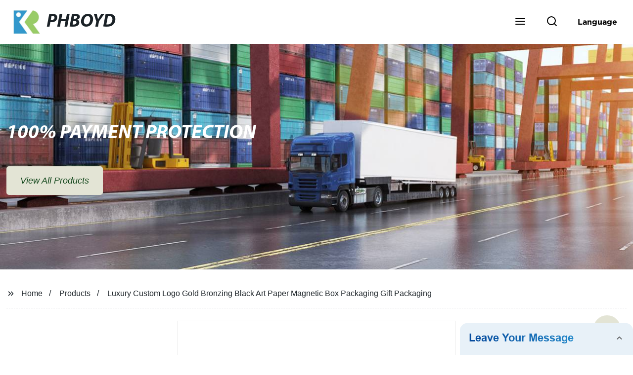

--- FILE ---
content_type: text/html
request_url: https://www.phboyd.com/products/luxury-custom-logo-gold-hot-foil-black-art-paper/
body_size: 17705
content:
<!doctype html> <html amp lang="en"> <head> <meta charset="utf-8"> <script async src="https://cdn.ampproject.org/v0.js"></script> <script async custom-element="amp-sidebar" src="https://cdn.ampproject.org/v0/amp-sidebar-0.1.js"></script> <script async custom-element="amp-form" src="https://cdn.ampproject.org/v0/amp-form-0.1.js"></script> <script async custom-element="amp-font" src="https://cdn.ampproject.org/v0/amp-font-0.1.js"></script> <script async custom-element="amp-bind" src="https://cdn.ampproject.org/v0/amp-bind-0.1.js"></script> <script async custom-element="amp-carousel" src="https://cdn.ampproject.org/v0/amp-carousel-0.1.js"></script> <script async custom-element="amp-selector" src="https://cdn.ampproject.org/v0/amp-selector-0.1.js"></script> <script custom-element="amp-fx-collection" src="https://cdn.ampproject.org/v0/amp-fx-collection-0.1.js" async=""></script> <script async custom-element="amp-video" src="https://cdn.ampproject.org/v0/amp-video-0.1.js"></script> <script async custom-element="amp-lightbox" src="https://cdn.ampproject.org/v0/amp-lightbox-0.1.js"></script> <script async custom-element="amp-base-carousel" src="https://cdn.ampproject.org/v0/amp-base-carousel-0.1.js"></script> <script async custom-template="amp-mustache" src="https://cdn.ampproject.org/v0/amp-mustache-0.2.js"></script>   <title>Luxury Custom Logo Gold Bronzing Black Art Paper Magnetic Box Packaging Gift Packaging</title> <meta name="viewport" content="width=device-width,minimum-scale=1,initial-scale=1"> <meta name="description" content="                                                  Luxury custom logo gold hot foil black art paper magnetic box package for gifts packagingProductCustom luxury paper wedding candy box with logo/name p"> <meta name="keywords" content="Gold Hot Foil, Paper Gift Box"> <script type="application/ld+json">
      {
    "@context": "http://schema.org",
    "@type": "Webpage",
    "url": "https://www.phboyd.com:443/",
    "name": "AMP Project",
    "headline":"",
    "mainEntityOfPage": {
      "@type": "WebPage",
      "@id": "https://www.phboyd.com:443/"
    },
    "publisher": {
      "@type": "Organization",
      "name": "AMP Project",
    },
    "image": {
      "@type": "ImageObject",
      "url": "https://img.grofrom.com/uploads/20211021031132103.jpg",
      "width": 150,
      "height": 51
    }
  }
</script>  <noscript> <style amp-boilerplate> body { -webkit-animation:-amp-start 8s steps(1, end) 0s 1 normal both; -moz-animation:-amp-start 8s steps(1, end) 0s 1 normal both; -ms-animation:-amp-start 8s steps(1, end) 0s 1 normal both; animation:-amp-start 8s steps(1, end) 0s 1 normal both } @-webkit-keyframes -amp-start { from { visibility:hidden } to { visibility:visible } } @-moz-keyframes -amp-start { from { visibility:hidden } to { visibility:visible } } @-ms-keyframes -amp-start { from { visibility:hidden } to { visibility:visible } } @-o-keyframes -amp-start { from { visibility:hidden } to { visibility:visible } } @keyframes  -amp-start { from { visibility:hidden } to { visibility:visible }  } </style> <style amp-boilerplate> body { -webkit-animation:none; -moz-animation:none; -ms-animation:none; animation:none } </style> </noscript>  <style amp-custom> body, html, h1, h2, h3, h4, h5, h6, p, ul, ol, li, dl, dt, dd, th, td, form, object, iframe, blockquote, pre, a, abbr, address, code, img, fieldset, form, label, figure { margin:0; padding:0;font-family:Arial, Helvetica, sans-serif;font-size:14px; line-height:1.5;color:#1b2227; } h1 { font-size:22px; } h2 { font-size:20px; } h3 { font-size:18px; } h4 { font-size:16px; } h5 { font-size:16px; font-weight:normal; } h6 { font-size:14px; font-weight:normal; } body { background-color: #fff;} li { list-style:none; } a { color:#1b2227; text-decoration:none; } a:focus { outline:none; } a:hover{ color: #143a5f;} * { outline: 0; } * { -moz-box-sizing:border-box; -webkit-box-sizing:border-box; -ms-box-sizing:border-box; -o-box-sizing:border-box; box-sizing:border-box; } .layout,.top_bar,.sm_layout{ position:relative; width:1350px; margin:0 auto;} .sm_layout{ width:1200px;} .amp-carousel-button{ cursor:pointer;} .entry{width:100%; padding:30px 0;} img{max-width:100%;}  @-webkit-keyframes shine {   100% {left: 125%;} } @keyframes    shine {   100% {left: 125%;} } button{ border:none; background:none;} button:focus{outline:none;} a{-moz-transition-duration:.3s;-webkit-transition-duration:.3s; -o-transition-duration:.3s; -ms-transition-duration:.3s;transition-duration:.3s;} /*------------------------------                              head 							 ----------------------------------------------------*/  							  .page_head{ position:relative; width:100%;background: #fff;} .top_bar{ position:relative;display:flex;justify-content:center;align-items:center; text-align:center;flex-wrap:wrap; padding:38px 0; z-index:2;} .logo {position:relative;animation:scale-up 1s .2s ease-out both; display:flex;align-items:center;} .logo .img{width:100px; } .logo strong{position:relative; text-transform:uppercase;font-size:53px; font-family:"MyriadProBoldIt" } .lightbox_close {background: rgba(0,0,0,0.8); width: 100%; height: 100%;position: absolute; left:0; top:0} .lightbox_close_btn{ position:absolute; right:15px; top:15px;color: #11461a;border-radius:100%; width:50px; height:50px;  text-align:center;background: #e3e4d5; border:none;fill: #11461a;box-shadow:0 0 20px rgba(0,0,0,.1); cursor:pointer;-moz-transition-duration:.3s;-webkit-transition-duration:.3s; -o-transition-duration:.3s; -ms-transition-duration:.3s;transition-duration:.3s;} .lightbox_close_btn:hover{background: #143a5f;-moz-transform:rotate(-60deg); -webkit-transform:rotate(-60deg); -ms-transform:rotate(-60deg); -o-transform:rotate(-60deg); transform:rotate(-60deg);}   .search_wrap{ position:relative; width:800px;max-width:100%; height:100vh; margin:0 auto;background: #fff;display:flex;justify-content:center;align-items:center;} .search_wrap form { position:relative; display:block; width:85%; height:80px; box-shadow:0 0 20px rgba(0,0,0,.1);border-radius:10px} .search_wrap form .search_ipt{ position:absolute; left:0; top:0; width:100%; height:100%;padding:0 4%; border:none; background:none; font-size:22px;} .search_wrap form .search_btn{ position:absolute; right:0; top:0; width:100px; height:100%; border:none; background: #e3e4d5;color: #11461a;border-radius:0 10px 10px 0; font-size:24px;cursor: pointer;-moz-transition-duration:.3s;-webkit-transition-duration:.3s; -o-transition-duration:.3s; -ms-transition-duration:.3s;transition-duration:.3s;} .search_wrap form .search_btn:hover{ background: #143a5f}  .search_ico{ position:absolute; left:0; top:50%;margin-top:-12px; border:none; background:none;cursor: pointer;} .search_ico svg{ -moz-transition-duration:.3s;-webkit-transition-duration:.3s; -o-transition-duration:.3s; -ms-transition-duration:.3s;transition-duration:.3s;} .search_ico:hover svg{color: #143a5f} .head_nav{ position:relative; display:flex;justify-content:center;align-items:center; flex-wrap:wrap; background: #e3e4d5;  z-index:1;} .head_nav li{ position:relative;} .head_nav li a{position:relative; display:block;color: #11461a; padding:7px 15px;font-family: 'GothamBold'; z-index:1;transition: all 0.3s ease;-webkit-transition: all 0.3s ease;-moz-transition: all 0.3s ease; } .head_nav li ul{ position:absolute; background: #e3e4d5; width:230px; padding:15px 0;box-shadow:0 0 2px  rgba(0,0,0,.2);opacity:0; visibility:hidden;transition: all 0.3s ease;-webkit-transition: all 0.3s ease;-moz-transition: all 0.3s ease;} .head_nav li:hover > ul{opacity:1; visibility:visible;} .head_nav li.child >a:after{ position:absolute; right:20px;font-family: 'micon';content: "\e006"; font-size:15px} .head_nav ul li.child >a:after{ right:10px;top:9px;content: "\e008"; font-size:12px;} .head_nav > li > a{font-size:17px;text-transform:uppercase; padding:0 43px;line-height:54px;} .head_nav  li:hover > a{color: #143a5f; -moz-transform:translateX(3px);  -webkit-transform:translateX(3px); -o-transform:translateX(3px); -ms-transform:translateX(3px); transform:translateX(3px);} .head_nav > li > ul{left:0; top:calc(100% + 1px);} .head_nav > li > ul ul{left:calc(100% + 1px); top:-15px;} .head_nav > li > ul li{margin:0} .head_nav > li:before,.head_nav > li:after {content:"";position:absolute;width:0;height:100%;left:50%;top:0;z-index:0} .head_nav > li:before {background: #fff;transition: all 0.3s ease;-webkit-transition: all 0.3s ease;-moz-transition: all 0.3s ease;} .head_nav > li:after {background: #fff;transition: all 0.4s ease;-webkit-transition: all 0.4s ease;-moz-transition: all 0.4s ease;}  .head_nav > li:hover:before,.head_nav > li:hover:after,.head_nav > li.nav-current:before,.head_nav > li.nav-current:after {width:100%;left:0;} .head_nav li.nav-current > a{color: #143a5f;} /*------------------------------                              footer 							 ----------------------------------------------------*/ /* web_footer */ .web_footer{ position:relative; background:#1b2127;} .web_footer,.web_footer a{ color:rgba(255,255,255,.8);} .web_footer a:hover{color: #143a5f;-moz-transform:translateX(2px);  -webkit-transform:translateX(2px); -o-transform:translateX(2px); -ms-transform:translateX(2px); transform:translateX(2px);} .foot_items{ } .foot_items:after{  } .foot_item{position:relative; text-align:center; margin:0 0 7px;} .index_title.sm{ padding:10px 0 } .index_title.sm .title{color: #fff; font-size:22px; width:280px} .index_title.sm .title:after {  background:rgba(255,255,255,.2); } .foot_item ul li{ position:relative; display:inline-block; padding:7px 0; } .foot_item.foot_item01 ul li{ margin:0 30px;} .foot_item.foot_item01 ul li a{ font-size:15px; color: #fff;padding:10px 20px; } .foot_item.foot_item01 ul li a:hover{color: #fff;} .foot_item ul li a{position:relative; display:block; padding:10px 15px 0 18px; } .foot_item ul li a:before{ content:""; position:absolute; left:0; top:14px;width: 0;height: 0;border-top:6px solid transparent;border-bottom:6px solid transparent; border-left:9px solid  #fff;opacity:.4;-moz-transition-duration:.3s;-webkit-transition-duration:.3s; -o-transition-duration:.3s; -ms-transition-duration:.3s;transition-duration:.3s;} .foot_item ul li a:hover:before{border-left-color: #fff;opacity:1;} .web_bottom{ position:relative; border-top:2px solid rgba(255,255,255,.2); text-align:center; color: rgba(255,255,255,.5) ; padding:20px 0  ;margin-top :45px;} .scrollToTop{ position:fixed; right:25px; bottom:25px; width:55px; height:55px; border-radius:100%; background: #e3e4d5;color: #11461a; cursor:pointer;    font-family: 'GothamBold'; font-size:16px; animation:btnUpDown 2.0s infinite ease-in-out;-moz-transition-duration:.3s;-webkit-transition-duration:.3s; -o-transition-duration:.3s; -ms-transition-duration:.3s;transition-duration:.3s;}  .scrollToTop:hover{ background: #143a5f;} @-webkit-keyframes btnUpDown { 	0%{-webkit-transform: none;-ms-transform: none;-o-transform: none;transform: none;} 	50%{-webkit-transform: translateY(-8px);-ms-transform: translateY(-8px);-o-transform: translateY(-8px);transform: translateY(-8px);} 	100%{-webkit-transform: translateY(0);-ms-transform: translateY(0);-o-transform: translateY(0);transform: translateY(0);}  } @keyframes    btnUpDown { 	0%{-webkit-transform: none;-ms-transform: none;-o-transform: none;transform: none;} 	50%{-webkit-transform: translateY(-8px);-ms-transform: translateY(-8px);-o-transform: translateY(-8px);transform: translateY(-8px);} 	100%{-webkit-transform: translateY(0);-ms-transform: translateY(0);-o-transform: translateY(0);transform: translateY(0);} }   /*------------------------------                              public 							 ----------------------------------------------------*/ /*font*/ @font-face {font-family: 'micon';font-style: normal;font-weight: 400;src: url(/webview/font/micon/micon.ttf) format('truetype');} @font-face {font-family: 'RobotoRegular';font-style: normal;font-weight: 400;src: url(/webview/font/Roboto/Roboto-Regular.ttf) format('truetype');} @font-face {font-family: 'MyriadProBoldIt';font-style: normal;font-weight: 400;src: url(/webview/font/MyriadPro/MyriadPro-BoldIt.ttf) format('truetype');} @font-face {font-family: 'GothamBold';font-style: normal;font-weight: 400;src: url(/webview/font/Gotham/Gotham-Bold.otf) format('OpenType');} amp-img img { object-fit: contain; } @keyframes    scale-up{0%{opacity:0;transform:scale(.9)}50%{opacity:1}to{transform:none}} .lune-anim-scale-up{animation:scale-up 1s .2s ease-out both} @keyframes    levitate{0%{transform:translate3d(0,-2px,0);}50%{transform:translate3d(0,2px,0);}100%{transform:translate3d(0,-2px,0);}} @-webkit-keyframes tm-bounce { 0%, 100% {-webkit-transform:scale(.9);transform:scale(.9);} 50% {-webkit-transform:scale(1);transform:scale(1);} } @keyframes    tm-bounce { 0%, 100% {-webkit-transform:scale(.9);transform:scale(.9);} 50% {-webkit-transform:scale(1);transform:scale(1);} } @keyframes    a {0% {transform: translateY(-1vh) rotate(1turn);}50% {transform: translateY(1vh) rotate(1turn);}to {transform: translateY(-1vh) rotate(1turn);}} @keyframes    b {0% { transform: translateY(1vh) rotate(1turn);}50% {transform: translateY(-1vh) rotate(1turn);} to {transform: translateY(1vh) rotate(1turn);}} 	   .page_main { position:relative; width:100%; margin:0 auto; min-height:550px;background: #fff; overflow:hidden; padding:0 0 50px;}     .ampTabContainer {position:relative; display: flex; flex-wrap: wrap; margin-top:80px;} .tabButton[selected] { outline: none; background:  #fff;z-index:1;  } .tabButton[selected]:first-child{ border-left:none;} .tabButton:before{ content:""; width:0; height:3px; background: #fff; position:absolute; right:0; bottom:-1px;-moz-transition-duration:.5s;-webkit-transition-duration:.5s; -o-transition-duration:.5s; -ms-transition-duration:.5s;transition-duration:.5s; } .tabButton[selected]:before{ width:100%; left:0; right:auto;} amp-selector [option][selected] { outline:none; } .tabButton { position:relative;display:flex;align-items:center;  padding:13px  35px; text-align: center; cursor: pointer; font-size:18px; font-weight:bold; } .tabButton svg{ margin-right:8px;} .tabContent { display: none; width: 100%; order: 1; border-top:2px solid #E0E1E5; padding:20px 0; background: #fff;} .tabButton[selected]+.tabContent { position:relative;display:flex;flex-wrap: wrap;justify-content:space-between;} .tabContent{}  .tabContent li{ position:relative; width:49%; border:1px solid #E0E1E5;border-radius:10px; padding:18px; margin:0 0 20px;-moz-transition-duration:.5s;-webkit-transition-duration:.5s; -o-transition-duration:.5s; -ms-transition-duration:.5s;transition-duration:.5s;}  .tabContent li:hover{ background:#f8f8f8;} .tabContent li .item_title{ font-size:16px; margin-bottom:8px;}  .tabContent li .item_text{color:#666;}  /*------------------------------------------------------index------------------------------------------------------------------*/  /*banner*/ .main-banner{ overflow:hidden;}  .amp-carousel-button{ width:35px; height:60px; text-align:center; line-height:60px;color: #11461a; font-size:30px; background: #e3e4d5;cursor:pointer; border:none;opacity:0; visibility:hidden;-moz-transition-duration:.3s;-webkit-transition-duration:.3s; -o-transition-duration:.3s; -ms-transition-duration:.3s;transition-duration:.3s;} .amp-carousel-button:focus {outline:none;}  .amp-carousel-button:hover{ background: #143a5f;} .amp-carousel-button-prev{ left:-35px; background-image:none;} .amp-carousel-button-next{ right:-35px; background-image:none;} .main-banner:hover .amp-carousel-button-prev,.about_us:hover .amp-carousel-button-prev{ left:0;opacity:1; visibility:visible;} .main-banner:hover .amp-carousel-button-next,.about_us:hover .amp-carousel-button-next{ right:0;opacity:1; visibility:visible;} .amp-carousel-button-prev:after{font-family: 'micon'; content:"\e009";} .amp-carousel-button-next:after{font-family: 'micon'; content:"\e008";} .main-banner .wrap{  } .main-banner .wrap .layout{ position:relative; display:flex;justify-content:space-between;align-items:center; flex-direction:row-reverse; height:100%;} /*.main-banner .wrap.con_style01 .layout{flex-direction:row;}*/ .main-banner .image_album{position:relative;width:42%;left:80px;} .main-banner .image_album li{ position:absolute; animation:a 20s ease-out infinite;} .main-banner .image_album li:nth-child(2n){animation:b 20s ease-out infinite;} .main-banner .image_album li:nth-child(1){ top:-30px; left:0;} .main-banner .image_album li:nth-child(2){top:-70px;left:200px;} .main-banner .image_album li:nth-child(3){top:-110px;left:400px;} .main-banner .image_album li:nth-child(4){top:30px;left:300px;} .main-banner .image_album li .img_wrap { position:relative; display:flex;justify-content:center;align-items:center; width:170px; height:170px;background: #fff;opacity:.9; overflow:hidden; -moz-transform:rotate(45deg); -webkit-transform:rotate(45deg); -ms-transform:rotate(45deg); -o-transform:rotate(45deg); transform:rotate(45deg);-moz-transition-duration:.3s;-webkit-transition-duration:.3s; -o-transition-duration:.3s; -ms-transition-duration:.3s;transition-duration:.3s;} .main-banner .image_album li .img_wrap:hover{opacity:1;} .main-banner .image_album li:nth-child(2n) .img_wrap{ width:120px; height:120px; } .main-banner .wrap.con_style01 .image_album li .img_wrap{border-radius:100%;} .main-banner .image_album li .img_wrap amp-img{-moz-transform:rotate(-45deg); -webkit-transform:rotate(-45deg); -ms-transform:rotate(-45deg); -o-transform:rotate(-45deg); transform:rotate(-45deg); width:136px;} .main-banner .image_album li:nth-child(2n) .img_wrap amp-img{width:100px;  } .main-banner .image_album li .img_wrap img{ } .main-banner .info{position:relative;width:52%;color: #11461a;font-size:18px;left:-80px;} .main-banner .info .title{position:relative;text-transform: uppercase;font-size:40px;font-family: "MyriadProBoldIt";color: #fff;} .main-banner .info .text{position:relative; font-style:italic;margin:8px 0 37px;} .main-banner .info .link{position:relative; font-style:italic; display:inline-block; padding:0 28px; line-height:58px; border-radius:5px; background: #e3e4d5;-moz-transition-duration:.3s;-webkit-transition-duration:.3s; -o-transition-duration:.3s; -ms-transition-duration:.3s;transition-duration:.3s;} .main-banner .info .link:hover{ background: #143a5f;} .main-banner .wrap .image_album,.main-banner .wrap .info{opacity:0; visibility:hidden;-moz-transition-duration:.8s;-webkit-transition-duration:.8s; -o-transition-duration:.8s; -ms-transition-duration:.8s;transition-duration:.8s;} .main-banner .wrap[aria-hidden="false"] .image_album,.main-banner .wrap[aria-hidden="false"] .info{left:0;opacity:1; visibility:visible} /*index_title*/ .index_title{ position:relative; text-align:center;} .index_title .title{position:relative; display:inline-block;width:775px;max-width:100%;font-size:29px;font-family: "MyriadProBoldIt"; text-transform:uppercase; padding:13px 0;} .index_title .title.lg{ font-size:35px;padding:10px 0;} .index_title .title:after{ content:"";position:absolute; left:0; bottom:0; width:100%; height:2px; background: #e3e4d5;-moz-transition-duration:.8s;-webkit-transition-duration:.8s; -o-transition-duration:.8s; -ms-transition-duration:.8s;transition-duration:.8s;} div:hover > .index_title .title:after{left:40%; width:20%;} .index_title .title:before{content:"";position:absolute; left:50%; bottom:0; width:0; height:2px; background: #143a5f;-moz-transition-duration:.8s;-webkit-transition-duration:.8s; -o-transition-duration:.8s; -ms-transition-duration:.8s;transition-duration:.8s;} div:hover > .index_title .title:before{ left:0;width:100%;} .index_title .more{ position:absolute; right:0; top:50%; margin-top:-15px; font-size:18px;}   .slide_btn_wrap{ position:absolute; right:0; bottom:12px;} .slide_btn_wrap .amp-slide-button{ position:relative; display:inline-block; vertical-align:middle; cursor:pointer;width: 0;height: 0;border-top: 7px solid transparent;border-bottom: 7px solid transparent; margin:0 11px;-moz-transition-duration:.3s;-webkit-transition-duration:.3s; -o-transition-duration:.3s; -ms-transition-duration:.3s;transition-duration:.3s;} .slide_btn_wrap .amp-slide-button-prev {border-right: 12px solid  #e3e4d5;} .slide_btn_wrap .amp-slide-button-prev:hover{ border-right-color: #143a5f;} .slide_btn_wrap .amp-slide-button-next{border-left: 12px solid  #e3e4d5;} .slide_btn_wrap .amp-slide-button-next:hover{ border-left-color: #143a5f;} /*index_choose_wrap*/ .index_choose_wrap{ position:relative; width:102%; margin:30px 0 30px -1%;} .index_choose_items{position:relative;display:flex;flex-wrap:wrap; margin:55px 0 0;} .index_choose_item{position:relative; width:21%; text-align:center; margin:20px 2%;-moz-transition-duration:.8s;-webkit-transition-duration:.8s; -o-transition-duration:.8s; -ms-transition-duration:.8s;transition-duration:.8s; } .index_choose_item:hover{-moz-transform:translateY(0);  -webkit-transform:translateY(0); -o-transform:translateY(0); -ms-transform:translateY(0); transform:translateY(-8px);} .index_choose_item .item_img{position:relative; display:inline-block;width:73px;-moz-transition-duration:.8s;-webkit-transition-duration:.8s; -o-transition-duration:.8s; -ms-transition-duration:.8s;transition-duration:.8s;}  .index_choose_item:hover .item_img{-moz-transform:rotate3d(0,1,0,-180deg);-webkit-transform:rotate3d(0,1,0,-180deg); -o-transform:rotate3d(0,1,0,-180deg); -ms-transform:rotate3d(0,1,0,-180deg);transform:rotate3d(0,1,0,-180deg);} .index_choose_item .item_text{ margin-top:15px;} .index_choose_item .item_text,.index_choose_item .item_text a{position:relative;display:block; font-size:18px; text-transform:uppercase;} /*carousel-parent product-cate*/  .carousel-parent.product-cate{padding-top:50px} .product_items{ margin:38px 0 0;} .product_item{position:relative;width:25%;  display:block; text-align:center;} .product_items .product_item a{ padding:20px;} .product_item a{position:relative; display:block; padding:10px 15px;} .product_item .item_title{position:relative;color: #11461a; font-size:18px; background: #e3e4d5; height:56px; line-height:56px; overflow:hidden; padding:0 10px;-moz-transition-duration:.3s;-webkit-transition-duration:.3s; -o-transition-duration:.3s; -ms-transition-duration:.3s;transition-duration:.3s;} .product_item:hover .item_title{color: #143a5f;} .product_item .item_img{ position:relative; display:block; overflow:hidden;border:2px solid #afb2b3;} .product_item amp-img{-moz-transition-duration:.8s;-webkit-transition-duration:.8s; -o-transition-duration:.8s; -ms-transition-duration:.8s;transition-duration:.8s;} .product_item:hover .item_img amp-img{-moz-transform:scale(1.1);-webkit-transform:scale(1.1);-ms-transform:scale(1.1);-o-transform:scale(1.1);transform:scale(1.1)} .product_item .item_img:before{ width:0; height:0; background:#000; content:""; position:absolute; left:0; top:0; z-index:1;opacity:.15;-moz-transition-duration:.8s;-webkit-transition-duration:.8s; -o-transition-duration:.8s; -ms-transition-duration:.8s;transition-duration:.8s;} .product_item .item_img:after{width:0; height:0; background:#000; content:""; position:absolute; right:0; bottom:0; z-index:1;opacity:.15;-moz-transition-duration:.8s;-webkit-transition-duration:.8s; -o-transition-duration:.8s; -ms-transition-duration:.8s;transition-duration:.8s;} .product_item:hover .item_img:before{ width:100%; height:100%; } .product_item:hover .item_img:after{width:100%; height:100%; }  .product_item .item_more{ position:absolute; display:flex;align-items:center;justify-content:center; z-index:3;left:50%; top:60%; margin:-23px 0 0 -23px;width:46px; height:46px; background: #e3e4d5;color: #11461a;border-radius:100%;opacity:0; visibility:0;-moz-transition-delay:.5s;-webkit-transition-delay:.5s;-o-transition-delay:.5s;transition-delay: .3s;-moz-transition-duration:.5s;-webkit-transition-duration:.5s; -o-transition-duration:.5s; -ms-transition-duration:.5s;transition-duration:.5s;-moz-transform:rotate(-45deg); -webkit-transform:rotate(-45deg); -ms-transform:rotate(-45deg); -o-transform:rotate(-45deg); transform:rotate(-45deg);} .product_item:hover .item_more{opacity:1; visibility:visible; top:50%;} .product_item .item_more svg{color: #11461a;} .product_item .item_more:hover{ background: #143a5f;} .product_item .item_text{position:relative;display:flex;width:100%;align-items:center;color: #11461a;background: #e3e4d5; height:65px; padding:0 13px; text-align:left;overflow:hidden;-moz-transition-duration:.3s;-webkit-transition-duration:.3s; -o-transition-duration:.3s; -ms-transition-duration:.3s;transition-duration:.3s;} .product_item:hover .item_text{color: #143a5f;} .product_items .product_item .item_text{ height:65px;} /*about_us*/ .about_us_margin{ padding:40px 0 20px;} .about_us{position: relative;  overflow:hidden} .about_us .about_wrap{position: relative;display: flex;justify-content: space-between;flex-wrap:wrap;align-items:flex-start;flex-direction: row-reverse; margin:62px 0 0;} .about_us .about_wrap .about_img{position: relative;width:50%; overflow:hidden;} .about_us .about_wrap .about_img li{position: relative; } .about_us .about_wrap .about_img li amp-img{} .about_us .about_wrap .about_info{position: relative;width:45%;font-size:18px;} .about_us .about_wrap .about_info .text{  line-height:2;margin:0 0 45px;} .about_us .about_wrap .about_info .location{ position:relative;padding:0 0 0 40px;} .about_us .about_wrap .about_info .location svg{ position:absolute; left:0; top:0;} .web_more{position:relative;display:inline-block;font-family: 'GothamBold';font-size:18px;line-height:28px;padding:0 20px;border:2px solid #afb2b3;border-radius:10px;} .carousel-parent.product-featured{ padding:80px 0 0;} .web_more:hover{ background:#1b2227;   border-color:#1b2227;} /*index_news*/ .index_news{} .news_items{ margin:30px 0 0;} .news_item{ position:relative; padding: 30px;} .news_item .item_wrap{} .news_item .item_wrap .item_title{} .news_item .item_wrap .item_title,.news_item .item_wrap .item_title a{font-size: 24px;font-family: "MyriadProBoldIt"; text-overflow: ellipsis; white-space: nowrap;overflow: hidden;} .news_item .item_wrap .item_text{ font-size:16px; line-height:2; margin:10px 0 30px;overflow: hidden;text-overflow: ellipsis;height: 100px;} /*contact_us*/ .contact_us{position:relative; padding:45px 0 0;} .contact_us_style{ padding-top:0;} .contact_wrap{ position:relative;} .contact_wrap .tip{ font-size:18px;color:#000; margin:40px 0 20px;} .contact_wrap .tip label{ position:relative; display:inline-block;color: #143a5f;font-size:18px;padding-right:10px;} .contact_wrap .tip label svg{ margin-right:10px;-moz-transform:translateY(5px);  -webkit-transform:translateY(5px); -o-transform:translateY(5px); -ms-transform:translateY(5px); transform:translateY(5px);} .contact_wrap .form_wrap{ min-height:450px;}  .contact_wrap .form_wrap fieldset {border: none;} .contact_wrap .form_wrap fieldset label{display:block;margin:0 0 18px;} .contact_wrap .form_wrap label span{ margin-bottom:14px;} .contact_wrap .form_wrap input,.contact_wrap .form_wrap textarea{ position:relative;font-family: 'RobotoRegular';width:100%;height:42px; line-height:39px;font-size:14px;border: 1px solid #eee;background:  #11461a; padding:0 10px;   border-left:3px solid #013e5a;} .contact_wrap .form_wrap textarea{height:95px;} .contact_wrap .form_wrap input[type=submit]{ color:  #11461a; cursor: pointer;background:  #143a5f;border:1px solid  #143a5f; -moz-transition-duration:.3s;-webkit-transition-duration:.3s; -o-transition-duration:.3s; -ms-transition-duration:.3s;transition-duration:.3s; } .contact_wrap .form_wrap input[type=submit]:hover{color: #143a5f; background:none;} /*------------------------------------------------------product_list------------------------------------------------------------------*/ /*path_nav*/ .path_bar {position:relative; width:100%; margin:0 0 25px; padding:17px 0; border-bottom:1px dashed #E0E1E5;}  .path_bar .path_nav{position:relative; } .path_bar .path_nav svg{ position:relative; display:inline-block; vertical-align:middle;margin-right:8px;} .path_bar li{display:inline-block; vertical-align:middle; position:relative; } .path_bar li,.path_bar li a{ font-size:16px;} .path_bar li:after { content:"/"; margin:0  13px;} .path_bar li:last-child:after { display:none;} /*aside*/ .page_content{ position:relative; overflow:hidden;} .page_left,.page_right,.page_middle{ position:relative; width:190px; float:left;} .page_middle{position:relative; width:calc(100% - 414px);min-height:500px; margin:0 17px;} .aside_bar{ position:relative; margin:0 0 15px;} .aside_bar .title{ font-size:16px; margin:0 0 7px;}    .aside_bar .content{ border:1px solid #E0E1E5; padding:12px 10px 8px;} .aside_bar .content li{ margin:0 0 6px; line-height:1.3; position:relative;} .aside_bar .content li a{ font-size:12px;} .aside_bar .content ul{ position:absolute; left:108%; top:-12px; width:270px;background: #fff; z-index:999; border:1px solid #E0E1E5; padding:12px 10px 8px;opacity:0; visibility:hidden;-moz-transition-duration:.5s;-webkit-transition-duration:.5s; -o-transition-duration:.5s; -ms-transition-duration:.5s;transition-duration:.5s;} .aside_bar .content li:hover >ul{opacity:1; visibility:visible;left:calc(100% + 10px);} /*product_list*/ .product_list { position:relative;} .product_list_items{position:relative;}  .product_list_item{position:relative;display:flex;flex-wrap:wrap;align-items:flex-start;justify-content:space-between;padding:40px 22px; border-bottom:1px solid #E0E1E5; background:#f9f9f9;} .product_list_item:nth-child(2n){ background: #fff;}  .product_list_item  .item_img{ position:relative; display:block;width:220px; overflow:hidden; padding:6px; border:1px solid #E0E1E5;border-radius:5px; overflow:hidden; background: #fff;} .product_list_item  .item_img amp-img{border-radius:5px;-moz-transition-duration:.8s;-webkit-transition-duration:.8s; -o-transition-duration:.8s; -ms-transition-duration:.8s;transition-duration:.8s;} .product_list_item:hover .item_img amp-img{-moz-transform:scale(1.1);-webkit-transform:scale(1.1);-ms-transform:scale(1.1);-o-transform:scale(1.1);transform:scale(1.1)} .product_list_item .item_info{position:relative; display:block;width:calc(100% - 245px); font-size:16px;} .product_list_item .item_info .item_title{ position:relative; font-weight:normal;}  .product_list_item .item_info .item_title,.product_list_item .item_info .item_title a{  font-size:28px;} .product_list_item .item_info .item_time{ position:relative; display:block; padding:5px 0 10px;} .product_list_item .item_info .item_text{}  .product_list_item .item_info .item_more{ text-align:right; margin-top:20px;} .product_list_item .item_info .item_more a{position:relative; display:inline-block;font-size:16px; text-transform:uppercase;color: #143a5f; padding:3px 13px;} .product_list_item .item_info .item_more a:after{ content:""; position:absolute; left:0; bottom:0; width:100%; height:2px; background: #143a5f;-moz-transition-duration:.3s;-webkit-transition-duration:.3s; -o-transition-duration:.3s; -ms-transition-duration:.3s;transition-duration:.3s;} .product_list_item .item_info .item_more a:before{content:""; position:absolute; left:50%; bottom:0; width:0; height:2px; background:#1b2227;-moz-transition-duration:.3s;-webkit-transition-duration:.3s; -o-transition-duration:.3s; -ms-transition-duration:.3s;transition-duration:.3s;} .product_list_item .item_info .item_more a:hover{color:#1b2227;} .product_list_item .item_info .item_more a:hover:after{left:30%; width:40%;} .product_list_item .item_info .item_more a:hover:before{left:0; width:100%;} .page_bar{ position:relative; margin:45px 0 0;} .pages { position:relative; text-align:center; } .pages a, .pages span { position:relative; display:inline-block; vertical-align:top; border:1px solid #cfcfcf; line-height:32px; min-width:26px; padding:0 12px; margin:0 0 0 5px; border-radius:3px; font-size:16px;  filter: progid:DXImageTransform.Microsoft.Gradient(startColorStr='#fefefe', endColorStr='#ececec', gradientType='0'); background: -moz-linear-gradient(top, #fefefe, #ececec); background: -o-linear-gradient(top, #fefefe, #ececec); background: -webkit-gradient(linear, 0% 0%, 0% 100%, from(#fefefe), to(#ececec)); } .pages a.current, .pages a:hover { background: #e3e4d5; color: #11461a; border-color: #e3e4d5; }  .pagination .active span{ background: #e3e4d5; color: #11461a; border-color: #e3e4d5; } .pages span{ 	} /*pd_items_wrap*/ .product_cate_list{position:relative;padding:10px 20px;} .pd_items_wrap{ display:flex;flex-wrap:wrap; padding:30px 0; width:102%; margin-left:-1%;} .pd_items_wrap .pd_left{ position:relative; width:42%;} .pd_items_wrap .pd_left .product_item{width:100%;} .pd_items_wrap .pd_right{position:relative;display:flex;flex-wrap:wrap; width:58%;} .pd_items_wrap .pd_right .product_item{width:33.3333%} .pd_items_wrap .pd_left .product_item .item_title{ height:60px; line-height:60px; text-transform:uppercase; font-size:20px; font-style:italic;} .pd_items{ position:relative;display:flex;flex-wrap:wrap; } .page_info{ position:relative; line-height:1.8; padding:10px 0 30px;} .page_info .title{ font-size:22px; padding:0 0 10px;} .page_info .text{ font-size:15px;}  .page_info.lg .title{ font-size:32px; font-weight:normal;} .page_info.lg .time{ font-size:16px;} .page_info.lg .time em{ font-style:normal;color: #143a5f;} .page_info.lg .text{ padding:20px 0;}    article a{color: #143a5f;} article p{margin:0;padding:8px 0;line-height:1.8;} article table{position:relative;border-collapse:collapse;border-spacing:0;width:100%;border-collapse:collapse;border-spacing:0;width:100%;margin-bottom:20px;} article th, article td{height:30px;border:1px solid #ccc;text-align:left;line-height:1.5;color:#666;background:#fbfbfb;padding:0 15px;} article th{background:#eee;} article td p, article th p, .pd-panel article td p, .pd-panel article th p{margin:0;padding:5px;color:#666;line-height:1.3;} article .button{margin:15px 10px 0 0;background:#dfdfdf;padding:8px 15px;border:0;cursor:pointer;line-height:1.2;color:#777;font-weight:bold;text-transform:Capitalize;} article .button:hover{background: #143a5f;color: #11461a;} article img.alignleft{float:left;margin:20px 15px 0 0;} article img.alignright{float:right;margin:20px 0 0 15px;} article img.alignleftnopad{float:left;margin-left:0;} article img.alignrightnopad{float:right;margin-right:0;} article img.aligncenter{text-align:center;display:block;margin:20px auto 0 auto;} article img{max-width:100%;}     /*------------------------------------------------------product------------------------------------------------------------------*/ .product_detail{ position:relative; line-height:1.8;} .product_detail article{ padding-top:60px;} .product_detail .article_footer{ position:relative; padding:15px 0; margin-top:50px; border-top:1px solid #eee;border-bottom:1px solid #eee;} .product_detail .article_footer p a{color: #143a5f;}  .product_head {border-bottom:40px solid #bf4c13; padding:0;} .product_head .top_bar{ overflow:visible;} .product_head .top_bar:before{ content:""; display:block; clear:both; height:1px; width:calc(100% + 110px); position:absolute; left:-55px; bottom:0; background:#E0E1E5;} .product_head .top_bar:after{ content:""; display:block; clear:both; height:0; visibility:hidden;}    .product_main{ background:#f6f7fb; padding:20px 0 60px;} .product_intro{ position:relative;display:flex;flex-wrap:wrap;justify-content:space-between;align-items:flex-start;background: #fff; padding:0 0 20px; } .product_view{ position:relative;width:38%;}   .product_intro amp-img{ border:1px solid #eee;}  .product_intro [option][selected] amp-img{border-color: #143a5f}  .product_image_sm{ padding:15px 30px 15px 0;} .product_image_wrap_sm{ position:relative;} .product_intro .amp-slide-button { position:absolute; top:50%; margin-top:-20px;cursor:pointer;-moz-transition-duration:.3s;-webkit-transition-duration:.3s; -o-transition-duration:.3s; -ms-transition-duration:.3s;transition-duration:.3s;} .product_intro .amp-slide-button:hover svg{color: #143a5f;} .product_intro .amp-slide-button.amp-slide-button-prev{ left:-50px;} .product_intro .amp-slide-button.amp-slide-button-next{ right:-20px;} .product_view .amp-slide-button.amp-slide-button-prev{ left:-50px;} .product_view .amp-slide-button.amp-slide-button-next{ right:-50px;} .product_intro .amp-slide-button svg{color:#999;} .product_view .amp-slide-button{ display:none;}   .product_summary{width:58%; padding-right:10%} .product_summary .product_meta_title{ font-size:26px; font-weight:normal; text-decoration:underline;} .product_summary  .text{ color:#555; padding:25px 0; font-size:16px; line-height:1.8; } .contact_us_btn{ position:relative;text-align:center;display:flex;align-items:center;justify-content:center; margin:10px 0 35px;} .contact_us_btn a{ position:relative; display:flex;width:198px; height:33px; border:1px solid  #143a5f;align-items:center;justify-content:center; background: #143a5f;border-radius:9px; color: #11461a; text-transform:uppercase; font-size:15px;-moz-transition-duration:.3s;-webkit-transition-duration:.3s; -o-transition-duration:.3s; -ms-transition-duration:.3s;transition-duration:.3s;} .contact_us_btn a:hover{ color: #143a5f; background:none;} .contact_us_btn a svg{ margin-right:8px;}  .single_content{ position:relative; overflow:hidden; margin:20px 0;} .single_left{ position:relative; width:calc(100% - 317px); float:left; } .single_right{ position:relative; width:300px; float:right;} .aside_product{position:relative;background: #fff; border:1px solid #eee; padding:30px ;} .aside_product .title{ } .aside_product .title,.aside_product .title a{font-size:18px;} .aside_product ul{} .aside_product_item{display:flex;flex-wrap:wrap;justify-content:space-between; margin:20px 0 0;} .aside_product_item .item_img{ width:100px; border:1px solid #eee; display:block; overflow:hidden;} .aside_product_item .item_img amp-img{-moz-transition-duration:.8s;-webkit-transition-duration:.8s; -o-transition-duration:.8s; -ms-transition-duration:.8s;transition-duration:.8s;} .aside_product_item:hover .item_img amp-img{-moz-transform:scale(1.1);-webkit-transform:scale(1.1);-ms-transform:scale(1.1);-o-transform:scale(1.1);transform:scale(1.1)} .aside_product_item .item_title{ width:calc(100% - 110px);} .aside_product_item .item_title,.aside_product_item .item_title a{ font-weight:normal; font-size:14px;}  .single_product{position:relative;background: #fff; border:1px solid #eee; margin-top:20px; padding:25px 28px;} .single_product h1.title,.single_product h1.title a{ font-size:18px;} .single_product ul{display:flex;flex-wrap:wrap;} .single_product .product_item{width:20%; padding:10px;} .single_product .product_item .item_img{padding:18px;} .single_product .product_item .item_title,.single_product .product_item .item_title a{ font-weight:normal; font-size:14px; text-align:left;}  .hot_search{position:relative;background: #fff; border:1px solid #eee; margin-top:20px; padding:28px;} .hot_search .h1.title{} .hot_search h1.title,.hot_search h1.title a{ font-size:18px;} .hot_search ul{ position:relative; font-size:0; margin:10px 0 0;} .hot_search ul li{ position:relative; display:inline-block; vertical-align:top; width:33.33333%; font-size:14px; padding:3px 20px 3px 0;} .hot_search ul li,.hot_search ul li a{ color:#888;} .hot_search ul li:hover, .hot_search ul li:hover a{ color: #143a5f} .news_article{position: relative; background:  #fff; border: 1px solid #eee; margin-top: 20px;padding: 25px 28px;} .news_article h1.title{font-size: 18px;border-bottom: 1px dashed #ddd;padding: 0 0 18px;}  /*mobile*/ .mob_btn_wrap{ display:none;} .mob_btn { position:relative; display:inline-block; vertical-align:middle; font-size:16px; padding:0 18px;font-family: 'GothamBold';} .mob_btn svg{width:24px; height:24px;} .mob_side_content {width:50%; background: #fff; padding:30px 2%; } .mob_nav {font-family: 'GothamBold'; } .mob_nav ul li {  padding:10px 0}  .mob_nav ul li a{ position:relative;font-size:18px;} .mob_nav ul li a:before{font-family: 'micon';content: "\e008"; padding:0 6px 0 0;} .mob_nav ul ul li { font-weight:normal; padding:5px 10px;}   .mob_language .language-flag{padding:7px 0; } .mob_language .language-flag span{font-size:16px;} /*language*/ .change-language{ position:absolute; right:0; top:50%; margin-top:-10px; text-align:left } .change-language .change-language-title{ position:relative;    } .change-language .change-language-title .language-flag span{ font-size:16px;font-family: 'GothamBold';} .change-language .change-language-title:after{ content:""; position:absolute; right:-15px; top:9px;width: 0;height: 0;border-left:5px solid transparent;border-right:5px solid transparent; border-top:6px solid #1b2227} .change-language .change-language-cont{position:absolute;top:100%;right:0;width:360px;background: #fff;padding:20px 10px 20px 20px;opacity:0;visibility:hidden;-moz-transition:all 0.3s ease-in-out;-webkit-transition:all 0.3s ease-in-out;-ms-transition:all 0.3s ease-in-out;-o-transition:all 0.3s ease-in-out;transition:all 0.3s ease-in-out;border:1px solid #ccc;border-radius:5px;overflow-y:scroll;max-height:80vh;} .change-language:hover .change-language-cont{opacity:1;visibility:visible;} .change-language .change-language-cont li{display:inline-block;vertical-align:top;width:30%;margin:0 0 10px;font-size:10pt;overflow:hidden;padding:0 10px 0 0;} .language-flag span{position:relative;display:inline-block;vertical-align:top;white-space:nowrap;padding:0 0 0 33px;overflow:hidden;} .change-language ::-webkit-scrollbar{width:5px;} .change-language ::-webkit-scrollbar-track{background-color: #11461a;} .change-language ::-webkit-scrollbar-thumb{background-color:rgba(0,0,0,.3);border-radius:3px;} .change-language .language-cont:hover::-webkit-scrollbar-thumb{display:block} .language-flag .country-flag{ 	position:absolute;left:0;top:50%;display:inline-block;vertical-align:top; background-repeat:no-repeat;background-image:url(http://demosite.globalso.com/webview/image/all-m.gif);width:22px;height:16px;margin:-8px 5px 0;} li.language-flag a{position:relative;} .language-flag-af .country-flag{background-position:0 0 ;} .language-flag-sq .country-flag{background-position:0 -16px ;} .language-flag-ar .country-flag{background-position:0 -32px ;} .language-flag-hy .country-flag{background-position:0 -48px ;} .language-flag-az .country-flag{background-position:0 -64px ;} .language-flag-eu .country-flag{background-position:0 -80px ;} .language-flag-be .country-flag{background-position:0 -96px ;} .language-flag-bg .country-flag{background-position:0 -112px ;} .language-flag-ca .country-flag{background-position:0 -128px ;} .language-flag-zh .country-flag{background-position:0 -144px ;} .language-flag-zh-TW .country-flag{background-position:0 -160px ;} .language-flag-hr .country-flag{background-position:0 -176px ;} .language-flag-cs .country-flag{background-position:0 -192px ;} .language-flag-da .country-flag{background-position:0 -208px ;} .language-flag-nl .country-flag{background-position:0 -240px ;} .language-flag-en .country-flag{background-position:0 -256px ;} .language-flag-et .country-flag{background-position:0 -272px ;} .language-flag-tl .country-flag{background-position:0 -288px ;} .language-flag-fi .country-flag{background-position:0 -304px ;} .language-flag-fr .country-flag{background-position:0 -320px ;} .language-flag-gl .country-flag{background-position:0 -336px ;} .language-flag-ka .country-flag{background-position:0 -352px ;} .language-flag-de .country-flag{background-position:0 -368px ;} .language-flag-el .country-flag{background-position:0 -384px ;} .language-flag-ht .country-flag{background-position:0 -400px ;} .language-flag-iw .country-flag{background-position:0 -416px ;} .language-flag-hi .country-flag, .language-flag-te .country-flag, .language-flag-kn .country-flag, .language-flag-ta .country-flag, .language-flag-gu .country-flag{background-position:0 -432px ;} .language-flag-hu .country-flag{background-position:0 -448px ;} .language-flag-is .country-flag{background-position:0 -464px ;} .language-flag-id .country-flag{background-position:0 -480px ;} .language-flag-ga .country-flag{background-position:0 -496px ;} .language-flag-it .country-flag{background-position:0 -512px ;} .language-flag-ja .country-flag{background-position:0 -528px ;} .language-flag-ko .country-flag{background-position:0 -544px ;} .language-flag-la .country-flag{background-position:0 -560px ;} .language-flag-lv .country-flag{background-position:0 -576px ;} .language-flag-lt .country-flag{background-position:0 -592px ;} .language-flag-mk .country-flag{background-position:0 -608px ;} .language-flag-ms .country-flag{background-position:0 -624px ;} .language-flag-mt .country-flag{background-position:0 -640px ;} .language-flag-no .country-flag{background-position:0 -656px ;} .language-flag-fa .country-flag{background-position:0 -672px ;} .language-flag-pl .country-flag{background-position:0 -688px ;} .language-flag-pt .country-flag{background-position:0 -704px ;} .language-flag-ro .country-flag{background-position:0 -720px ;} .language-flag-ru .country-flag{background-position:0 -736px ;} .language-flag-sr .country-flag{background-position:0 -752px ;} .language-flag-sk .country-flag{background-position:0 -768px ;} .language-flag-sl .country-flag{background-position:0 -784px ;} .language-flag-es .country-flag{background-position:0 -800px ;} .language-flag-sw .country-flag{background-position:0 -816px ;} .language-flag-sv .country-flag{background-position:0 -832px ;} .language-flag-th .country-flag{background-position:0 -848px ;} .language-flag-tr .country-flag{background-position:0 -864px ;} .language-flag-uk .country-flag{background-position:0 -880px ;} .language-flag-ur .country-flag{background-position:0 -896px ;} .language-flag-vi .country-flag{background-position:0 -912px ;} .language-flag-cy .country-flag{background-position:0 -928px ;} .language-flag-yi .country-flag{background-position:0 -944px ;} .language-flag-bn .country-flag{background-position:0 -960px ;} .language-flag-eo .country-flag{background-position:0 -976px ;} .language-flag.language-flag-custom-afghanistan .country-flag{background-position:0 -992px ;} .language-flag.language-flag-custom-albania .country-flag{background-position:0 -1008px ;} .language-flag.language-flag-custom-algeria .country-flag{background-position:0 -1024px ;} .language-flag.language-flag-custom-argentina .country-flag{background-position:0 -1040px ;} .language-flag.language-flag-custom-australia .country-flag{background-position:0 -1056px ;} .language-flag.language-flag-custom-austria .country-flag{background-position:0 -1072px ;} .language-flag.language-flag-custom-belgium .country-flag{background-position:0 -1088px ;} .language-flag.language-flag-custom-brazil .country-flag{background-position:0 -1104px ;} .language-flag.language-flag-custom-canada .country-flag{background-position:0 -1120px ;} .language-flag.language-flag-custom-chile .country-flag{background-position:0 -1136px ;} .language-flag.language-flag-custom-cote-d-ivoire .country-flag{background-position:0 -1152px ;} .language-flag.language-flag-custom-ecuador .country-flag{background-position:0 -1168px ;} .language-flag.language-flag-custom-egypt .country-flag{background-position:0 -1184px ;} .language-flag.language-flag-custom-england .country-flag{background-position:0 -1200px ;} .language-flag.language-flag-custom-luxembourg .country-flag{background-position:0 -1216px ;} .language-flag.language-flag-custom-malaysia .country-flag{background-position:0 -1232px ;} .language-flag.language-flag-custom-mexico .country-flag{background-position:0 -1248px ;} .language-flag.language-flag-custom-new-zealand .country-flag{background-position:0 -1264px ;} .language-flag.language-flag-custom-oman .country-flag{background-position:0 -1280px ;} .language-flag.language-flag-custom-qatar .country-flag{background-position:0 -1296px ;} .language-flag.language-flag-custom-saudi-arabia .country-flag{background-position:0 -1312px ;} .language-flag.language-flag-custom-singapore .country-flag{background-position:0 -1328px ;} .language-flag.language-flag-custom-south-africa .country-flag{background-position:0 0 ;} .language-flag.language-flag-custom-switzerland .country-flag{background-position:0 -1344px ;} .language-flag.language-flag-custom-syria .country-flag{background-position:0 -1360px ;} .language-flag.language-flag-custom-united-arab-emirates .country-flag{background-position:0 -1376px ;} .language-flag.language-flag-custom-united-states-of-america .country-flag{background-position:0 -1392px ;} .language-flag-hy .country-flag{background-position:0 -1408px;} .language-flag-bs .country-flag{background-position:0 -1424px;} .language-flag-ceb .country-flag{background-position:0 -1440px;} .language-flag-ny .country-flag{background-position:0 -1456px;} .language-flag-ha .country-flag{background-position:0 -1472px;} .language-flag-hmn .country-flag{background-position:0 -1488px;} .language-flag-ig .country-flag{background-position:0 -1504px;} .language-flag-jw .country-flag{background-position:0 -1520px;} .language-flag-kk .country-flag{background-position:0 -1536px;} .language-flag-km .country-flag{background-position:0 -1552px;} .language-flag-lo .country-flag{background-position:0 -1568px;} .language-flag-la .country-flag{background-position:0 -1584px;} .language-flag-mg .country-flag{background-position:0 -1600px;} .language-flag-ml .country-flag{background-position:0 -1616px;} .language-flag-mi .country-flag{background-position:0 -1632px;} .language-flag-mr .country-flag{background-position:0 -1648px;} .language-flag-mn .country-flag{background-position:0 -1664px;} .language-flag-my .country-flag{background-position:0 -1680px;} .language-flag-ne .country-flag{background-position:0 -1696px;} .language-flag-pa .country-flag{background-position:0 -1712px;} .language-flag-st .country-flag{background-position:0 -1728px;} .language-flag-si .country-flag{background-position:0 -1744px;} .language-flag-so .country-flag{background-position:0 -1760px;} .language-flag-su .country-flag{background-position:0 -1776px;} .language-flag-tg .country-flag{background-position:0 -1792px;} .language-flag-uz .country-flag{background-position:0 -1808px;} .language-flag-yo .country-flag{background-position:0 -1824px;} .language-flag-zu .country-flag{background-position:0 -1840px;}   @media    only screen and (max-width: 1680px) { } @media    only screen and (max-width: 1440px) { .layout, .top_bar{ width:1200px}   .single_right{ width:280px;} .aside_product{ padding:20px;} .single_left{    width: calc(100% - 297px);}  }      @media    only screen and (max-width: 1280px) { .layout, .top_bar,.sm_layout{ width:98%;} .top_bar{justify-content:space-between; padding:15px 0} .mob_btn_wrap{ display:block;} .page_head{ padding:1px ;} .head_nav,.search_ico,.change-language{ display:none;}  .logo strong{ font-size:38px;} .logo .img{ width:80px}  .main-banner .wrap .layout{flex-direction:row} .main-banner .image_album{ display:none;} .main-banner .info{ width:60%} .product_item{ width:33.333%} .product_item .item_text{ line-height:1.2;}     .page_left, .page_right, .page_middle{ width:100%; float:none; margin:0 0 15px;} .aside_bar .content ul{ position:relative; width:100%; left:auto; top:auto; opacity:1; visibility:visible; border:none; padding:0;} .aside_bar .content li a{ font-size:14px; font-weight:bold;} .aside_bar .content li li a{ font-size:13px;} .aside_bar .content li li li a{ font-size:12px; font-weight:normal;} .aside_bar .content  li{ display:inline-block; vertical-align:top; margin:3px 5px;}  .product_view{ margin:0 auto 20px; width:45%;border: 1px solid #eee;} .product_view .amp-slide-button{ display:block;} .product_intro amp-img{ border:none;} .product_image_wrap_sm{ display:none;} .product_summary{ width:100%; padding-right:0;}   .single_left,.single_right{ float:none; width:100%;} .single_product .product_item .item_img{ padding:0;} .aside_product ul{ display:flex;flex-wrap:wrap;} .aside_product_item{ width:20%; display:block;padding: 10px;} .aside_product_item .item_img,.aside_product_item .item_title{ width:100%;} .aside_product_item .item_title{} } @media    only screen and (max-width: 1080px) { .main-banner .info .title{ font-size:45px;} .main-banner .info{ width:100%} .pd_items_wrap .pd_right .product_item{ width:50%;} .product_view{ width:55%;} } @media    only screen and (max-width: 768px) { body{padding-top:50px;} .top_bar{ position:fixed; background: #ff; left:0; top:0; width:100%; padding:15px 8px; height:auto;box-shadow:0 0 8px rgba(0,0,0,.2); z-index:99} .mob_side_content{ width:75%} .mob_btn{ padding:0 12px;} .mob_btn svg{ width:22px; height:22px;} .logo strong{ font-size:32px;} .logo .img{ width:75px}   .main-banner .info .title{ font-size:30px;} .index_choose_item{width: 46%;margin: 20px 2%;} .about_us .about_wrap .about_info,.about_us .about_wrap .about_img{ width:100%} .about_us .about_wrap .about_info{ margin:30px 0 0; text-align:center} .pd_items_wrap .pd_right{ width:100%;} .pd_items_wrap .pd_right .product_item{ width:33.33333%;} .product_view{ width:90%;} .product_view .amp-slide-button.amp-slide-button-prev{ left:-40px;} .product_view .amp-slide-button.amp-slide-button-next{ right:-40px;} } @media    only screen and (max-width: 600px) { .mob_btn{ padding:0 8px; font-size:14px;} .mob_btn svg{ width:20px; height:20px;} .logo strong{ font-size:28px;} .logo .img{ width:60px}  .main-banner .info{ text-align:center;} .main-banner .info .title{ margin:0 0 35px;} .main-banner .info .text{ display:none;} .index_title{  } .slide_btn_wrap,.index_title .more{ right:50%; margin-right:-50px; bottom:-35px} .index_title .more{ top:auto; } .product_list_item .item_info{ width:100%; margin-top:25px;} .product_item{ width:50%} .tabContent li{ width:100%} } @media    only screen and (max-width: 480px) { .top_bar{ padding:12px 8px;} .logo strong{ display:none;}  .search_wrap form { width:90%; height:60px;} .search_wrap form .search_ipt{font-size: 18px;} .search_wrap form .search_btn{ width:50px;font-size: 20px;} .product_item,.pd_items_wrap .pd_right .product_item{ width:50%} .pd_items_wrap .pd_left{ width:100%;}      .aside_product,.single_product{ padding:20px 0;} .aside_product .title,.single_product .title{ padding:0 10px;} .single_product .product_item,.aside_product_item{ width:50%;}  } @media    only screen and (max-width:414px) { .index_choose_item,.product_item,.pd_items_wrap .pd_right .product_item,.product_item{ width:100%} .news_item{ padding:30px 20px } } @media    only screen and (max-width: 320px) { .product_item,.single_product .product_item,.aside_product_item{ width:100%}   } .pagination{ 	display: flex; 	justify-content: center; } </style></head> <body id="top">   <header class="page_head">   <div class="top_bar">     <button id="searchTriggerOpen" class="ap-search-trigger search_ico" on="tap:searchLightbox" role="button" aria-label="Search" tabindex="0">     <svg viewbox="0 0 24 24" width="26" height="26" stroke="currentColor" stroke-width="2" fill="none" stroke-linecap="round" stroke-linejoin="round" class="css-i6dzq1">       <circle cx="11" cy="11" r="8"></circle>       <line x1="21" y1="21" x2="16.65" y2="16.65"></line>     </svg>     </button>     <div class="logo">       <div class="img">         <amp-img src="https://img.grofrom.com/uploads/20211021031132103.jpg" height="60px" width="100px" layout="responsive" alt=""></amp-img>       </div>       <strong>Phboyd</strong> </div>     <div class="change-language">       <div class="change-language-info">         <div class="change-language-title">           <div class="language-flag language-flag-en"><a title="English" href="https://www.phboyd.com/"> <b class="country-flag"></b> <span>English</span> </a> </div>         </div>               </div>     </div>     <div class="mob_btn_wrap">       <button role="button" on="tap:mob_nav.toggle" tabindex="0" class="mob_btn mob_nav_btn">       <svg viewbox="0 0 24 24" width="24" height="24" stroke="currentColor" stroke-width="2" fill="none" stroke-linecap="round" stroke-linejoin="round" class="css-i6dzq1">         <line x1="3" y1="12" x2="21" y2="12"></line>         <line x1="3" y1="6" x2="21" y2="6"></line>         <line x1="3" y1="18" x2="21" y2="18"></line>       </svg>       </button>       <button id="searchTriggerOpen" class="mob_btn mob_search_btn" on="tap:searchLightbox" role="button" aria-label="Search" tabindex="0">       <svg viewbox="0 0 24 24" width="26" height="26" stroke="currentColor" stroke-width="2" fill="none" stroke-linecap="round" stroke-linejoin="round" class="css-i6dzq1">         <circle cx="11" cy="11" r="8"></circle>         <line x1="21" y1="21" x2="16.65" y2="16.65"></line>       </svg>       </button>       <button role="button" on="tap:mob_language.toggle" tabindex="0" class="mob_btn mob_lang_btn">Language</button>     </div>   </div>   <nav class="head_nav" amp-fx="fade-in fly-in-top" data-duration="1s" data-fly-in-distance="2%">     <li  class=""><a href="https://www.phboyd.com/">Home</a></li>     <li class="nav-current child"><a href="https://www.phboyd.com/products">Products</a>     <ul>               <li><a href="https://www.phboyd.com/pvc-film/">Pvc Film</a></li>                <li><a href="https://www.phboyd.com/flooring-film/">Flooring Film</a></li>                <li><a href="https://www.phboyd.com/gold-hot-foil/">Gold Hot Foil</a></li>                <li><a href="https://www.phboyd.com/ps-frame-foil/">Ps Frame Foil</a></li>                <li><a href="https://www.phboyd.com/black-hot-foil/">Black Hot Foil</a></li>                <li><a href="https://www.phboyd.com/foil-uv-coated/">Foil Uv Coated</a></li>                <li><a href="https://www.phboyd.com/hot-foil-paper/">Hot Foil Paper</a></li>                <li><a href="https://www.phboyd.com/hot-foil-rolls/">Hot Foil Rolls</a></li>                <li><a href="https://www.phboyd.com/hot-coding-foil/">Hot Coding Foil</a></li>                <li><a href="https://www.phboyd.com/silver-hot-foil/">Silver Hot Foil</a></li>                <li><a href="https://www.phboyd.com/products"> View All Products</a></li>       </ul>     </li>     <li class=""><a href="https://www.phboyd.com/news">News</a></li>     <li class=""><a href="https://www.phboyd.com/blog">Blog</a></li>     <li class=""><a href="https://www.phboyd.com/contact">Contact us</a></li>     <li class=""><a href="https://www.phboyd.com/about">About us</a></li>   </nav> </header> <div class="carousel-parent main-banner" amp-fx="fade-in fly-in-bottom" data-duration="1.4s" data-fly-in-distance="5%">   <amp-base-carousel id="carousel-component"  height="477px" layout="fixed-height"  role="region" auto-advance-interval="8000"  auto-advance="true" aria-label=" " >      <a class="wrap" href="https://www.phboyd.com/products" style="background:url(https://img.grofrom.com/uploads/2021092709091869.jpg) no-repeat center center; background-size:cover">     <div class="layout">       <ul class="image_album">                  <li>           <div class="img_wrap">             <amp-img src="https://img2.grofrom.com/phboyd/9ca3c0d7fdcd63111018533fff0223ae.webp" height="170px" width="170px" layout="responsive" alt=""></amp-img>           </div>         </li>                          <li>           <div class="img_wrap">             <amp-img src="https://img2.grofrom.com/phboyd/d7b92c30e64c547ba61f9b4b67055941.webp" height="170px" width="170px" layout="responsive" alt=""></amp-img>           </div>         </li>                          <li>           <div class="img_wrap">             <amp-img src="https://img2.grofrom.com/phboyd/0e548b74ea2cc26252645e697ca59874.webp" height="170px" width="170px" layout="responsive" alt=""></amp-img>           </div>         </li>                          <li>           <div class="img_wrap">             <amp-img src="https://img2.grofrom.com/phboyd/186cce3c07efdb978c8896d9b92ff194.webp" height="170px" width="170px" layout="responsive" alt=""></amp-img>           </div>         </li>                                 </ul>       <div class="info" >         <h1 class="title">100% Payment Protection</h1>         <div class="text"></div>         <div class="link">View All Products</div>       </div>     </div>     </a>        <a class="wrap con_style01" href="https://www.phboyd.com/products" style="background:url(https://img.grofrom.com/uploads/2021092709091636.jpg) no-repeat center center; background-size:cover">     <div class="layout">       <ul class="image_album">                  <li>           <div class="img_wrap">             <amp-img src="https://img2.grofrom.com/phboyd/9ca3c0d7fdcd63111018533fff0223ae.webp" height="170px" width="170px" layout="responsive" alt=""></amp-img>           </div>         </li>                          <li>           <div class="img_wrap">             <amp-img src="https://img2.grofrom.com/phboyd/d7b92c30e64c547ba61f9b4b67055941.webp" height="170px" width="170px" layout="responsive" alt=""></amp-img>           </div>         </li>                          <li>           <div class="img_wrap">             <amp-img src="https://img2.grofrom.com/phboyd/0e548b74ea2cc26252645e697ca59874.webp" height="170px" width="170px" layout="responsive" alt=""></amp-img>           </div>         </li>                          <li>           <div class="img_wrap">             <amp-img src="https://img2.grofrom.com/phboyd/186cce3c07efdb978c8896d9b92ff194.webp" height="170px" width="170px" layout="responsive" alt=""></amp-img>           </div>         </li>                                 </ul>       <div class="info" >         <h1 class="title">Large Stock,S0 Low Mini Order Quantity</h1>         <div class="text"></div>         <div class="link">View All Products</div>       </div>     </div>     </a>        <a class="wrap" href="https://www.phboyd.com/products" style="background:url(https://img.grofrom.com/uploads/202109270909005.jpg) no-repeat center center; background-size:cover">     <div class="layout">       <ul class="image_album">                  <li>           <div class="img_wrap">             <amp-img src="https://img2.grofrom.com/phboyd/9ca3c0d7fdcd63111018533fff0223ae.webp" height="170px" width="170px" layout="responsive" alt=""></amp-img>           </div>         </li>                          <li>           <div class="img_wrap">             <amp-img src="https://img2.grofrom.com/phboyd/d7b92c30e64c547ba61f9b4b67055941.webp" height="170px" width="170px" layout="responsive" alt=""></amp-img>           </div>         </li>                          <li>           <div class="img_wrap">             <amp-img src="https://img2.grofrom.com/phboyd/0e548b74ea2cc26252645e697ca59874.webp" height="170px" width="170px" layout="responsive" alt=""></amp-img>           </div>         </li>                          <li>           <div class="img_wrap">             <amp-img src="https://img2.grofrom.com/phboyd/186cce3c07efdb978c8896d9b92ff194.webp" height="170px" width="170px" layout="responsive" alt=""></amp-img>           </div>         </li>                                 </ul>       <div class="info" >         <h1 class="title">Focused On Continuous Improvement, Highest Business Standards And Added Value For Our Customers</h1>         <div class="text"></div>         <div class="link">View All Products</div>       </div>     </div>     </a>               <button slot="next-arrow"></button>     <button slot="prev-arrow"></button>   </amp-base-carousel>   <button on="tap:carousel-component.prev()" class="amp-carousel-button amp-carousel-button-prev" role="button" aria-label="Previous"></button>   <button on="tap:carousel-component.next()" class="amp-carousel-button amp-carousel-button-next" role="button" aria-label="Next"></button> </div> <section class="page_main index_main"> <div class="layout">             <nav class="path_bar">     <ul class="path_nav">     <svg viewbox="0 0 24 24" width="18" height="18" stroke="currentColor" stroke-width="2" fill="none" stroke-linecap="round" stroke-linejoin="round" class="css-i6dzq1"><polyline points="13 17 18 12 13 7"></polyline><polyline points="6 17 11 12 6 7"></polyline></svg>       <li><a href="https://www.phboyd.com/">Home</a></li>       <li><a href="https://www.phboyd.com/products">Products</a></li>       <li class="current">Luxury Custom Logo Gold Bronzing Black Art Paper Magnetic Box Packaging Gift Packaging</li>     </ul>   </nav>      <div class="product_intro">                 <div class="product_view">  <amp-base-carousel id="carousel" height="550px" layout="fixed-height"  role="region"  on="slideChange: carouselSelector.toggle(index=event.index, value=true), carouselPreview.goToSlide(index=event.index)">      <div class="product_image"><amp-img src="https://img2.grofrom.com/phboyd/f4f4fb5a69ae2f5f25ced48c9a075ea9.webp" layout="fill" alt=""></amp-img></div>      <div class="product_image"><amp-img src="https://img2.grofrom.com/phboyd/0369731c2100d532f846e35b916c4ca2.webp" layout="fill" alt=""></amp-img></div>      <div class="product_image"><amp-img src="https://img2.grofrom.com/phboyd/49dbee4b25e6dcbb2362afe4c76871f1.webp" layout="fill" alt=""></amp-img></div>      <div class="product_image"><amp-img src="https://img2.grofrom.com/phboyd/9fd76726f92b61a0e95c82c94222fa84.webp" layout="fill" alt=""></amp-img></div>         <button slot="next-arrow"></button>           <button slot="prev-arrow"></button> </amp-base-carousel>  <button on="tap:carousel.prev()" class="amp-slide-button amp-slide-button-prev" role="button" aria-label="Previous"><svg viewbox="0 0 24 24" width="34" height="34" stroke="currentColor" stroke-width="2" fill="none" stroke-linecap="round" stroke-linejoin="round" class="css-i6dzq1"><polyline points="15 18 9 12 15 6"></polyline></svg></button>   <button on="tap:carousel.next()" class="amp-slide-button amp-slide-button-next" role="button" aria-label="Next"><svg viewbox="0 0 24 24" width="34" height="34" stroke="currentColor" stroke-width="2" fill="none" stroke-linecap="round" stroke-linejoin="round" class="css-i6dzq1"><polyline points="9 18 15 12 9 6"></polyline></svg></button>                 </div>                  <div class="product_summary">                 	<h1 class="product_meta_title">Luxury Custom Logo Gold Bronzing Black Art Paper Magnetic Box Packaging Gift Packaging</h1>                              			<div class="text">                                                                   Luxury custom logo gold hot foil black art paper magnetic box package for gifts packagingProductCustom luxury paper wedding candy box with logo/name printingBrandHMSizeAny size as your requestColorCMYK or pantone colorLogocustom logo&nbsp;&nbsp;DesignAll popular design is ok and can be customizedMaterialKraft paper: 80gsm - 250g                    </div>                     <div class="contact_us_btn"><a href="#contactus">                       <svg viewbox="0 0 24 24" width="20" height="20" stroke="currentColor" stroke-width="2" fill="none" stroke-linecap="round" stroke-linejoin="round" class="css-i6dzq1"><path d="M4 4h16c1.1 0 2 .9 2 2v12c0 1.1-.9 2-2 2H4c-1.1 0-2-.9-2-2V6c0-1.1.9-2 2-2z"></path><polyline points="22,6 12,13 2,6"></polyline></svg>send email to us</a></div>                     <div class="product_image_wrap_sm">                     <amp-selector id="carouselSelector" on="select:carousel.goToSlide(index=event.targetOption)" layout="container">   <amp-base-carousel id="carouselPreview"  height="230px" layout="fixed-height" role="region"    visible-count="(min-width: 768px) 3, (min-width: 480px) 2,1.05">       <div class="product_image_sm" option="0"><amp-img src="https://img2.grofrom.com/phboyd/f4f4fb5a69ae2f5f25ced48c9a075ea9.webp" width="297px" height="297px" layout="responsive" alt=""></amp-img></div>         <div class="product_image_sm" option="1"><amp-img src="https://img2.grofrom.com/phboyd/0369731c2100d532f846e35b916c4ca2.webp" width="297px" height="297px" layout="responsive" alt=""></amp-img></div>         <div class="product_image_sm" option="2"><amp-img src="https://img2.grofrom.com/phboyd/49dbee4b25e6dcbb2362afe4c76871f1.webp" width="297px" height="297px" layout="responsive" alt=""></amp-img></div>         <div class="product_image_sm" option="3"><amp-img src="https://img2.grofrom.com/phboyd/9fd76726f92b61a0e95c82c94222fa84.webp" width="297px" height="297px" layout="responsive" alt=""></amp-img></div>         <button slot="next-arrow"></button>           <button slot="prev-arrow"></button>   </amp-base-carousel>   <button on="tap:carousel.prev()" class="amp-slide-button amp-slide-button-prev" role="button" aria-label="Previous"><svg viewbox="0 0 24 24" width="34" height="34" stroke="currentColor" stroke-width="2" fill="none" stroke-linecap="round" stroke-linejoin="round" class="css-i6dzq1"><polyline points="15 18 9 12 15 6"></polyline></svg></button>   <button on="tap:carousel.next()" class="amp-slide-button amp-slide-button-next" role="button" aria-label="Next"><svg viewbox="0 0 24 24" width="34" height="34" stroke="currentColor" stroke-width="2" fill="none" stroke-linecap="round" stroke-linejoin="round" class="css-i6dzq1"><polyline points="9 18 15 12 9 6"></polyline></svg></button>     </amp-selector>                  </div>                  </div>             </div>   <div class="product_detail" >              	<div class="index_title" amp-fx="fade-in fly-in-left" data-duration="1.4s" data-fly-in-distance="5%">             		<h1 class="title">Featured Products</h1>                                      </div>                 <article>                <div class="sr-layout-content detail-desc">             <div class="rich-text cf">                                     <span style="color:#006600;"><span style="font-size:18px;"><strong>Luxury custom logo gold hot foil black art paper magnetic box package for gifts packaging</strong></span></span><div class="rich-text-table"><table border="1" cellpadding="0" cellspacing="0" style="width:667px;"><tbody><tr><td style="width:103px;height:28px;">Product</td><td style="width:564px;height:28px;">Custom luxury paper wedding candy box with logo/name printing</td></tr><tr><td style="height:35px;">Brand</td><td style="height:35px;">HM</td></tr><tr><td style="height:52px;">Size</td><td style="height:52px;">Any size as your request</td></tr><tr><td style="height:38px;">Color</td><td style="height:38px;">CMYK or pantone color</td></tr><tr><td style="height:46px;">Logo</td><td style="height:46px;">custom logo&nbsp;<br />&nbsp;</td></tr><tr><td style="height:48px;">Design</td><td style="height:48px;">All popular design is ok and can be customized</td></tr><tr><td style="height:44px;">Material</td><td style="height:44px;">Kraft paper: 80gsm - 250gsm.<br />art paper: 115gsm - 450gsm<br />ivory board/card(FBB): 190gsm - 400gsm<br />white&nbsp;board (CCNB): 230gsm - 550gsm<br />black card paper: 80gsm - 350gsm<br />(core material)duplex grey board: 250gsm-2000gsm<br />Silver card paper, gold card paper, or any material as your required</td></tr><tr><td style="height:50px;">Printing</td><td style="height:50px;">CMYK 4 Color offset printing, Screen Printing, Heat Transfer Printing</td></tr><tr><td style="height:40px;">Accessories</td><td style="height:40px;">Magnet, Ribbon, EVA, Foam, Plastic tray, Sponge, Flowers, PVC/PET/PP window</td></tr><tr><td style="height:48px;">Payment</td><td style="height:48px;">T/T, &nbsp;paypal</td></tr><tr><td style="height:49px;">Packing</td><td style="height:49px;">paper boxes,shrink wrapping, blister pack, pouch with header pack</td></tr><tr><td style="height:46px;">Main market</td><td style="height:46px;">Oceania , Southern Asia , North-America ,South-America , Eastern-Europe , Western-Europe</td></tr><tr><td style="height:52px;">Sample</td><td style="height:52px;">Acceptable as usual 5 workdays after u pay for it</td></tr><tr><td style="height:47px;">Monthly supply</td><td style="height:47px;">100000pcs</td></tr><tr><td style="height:39px;">Quantity</td><td style="height:39px;">Small order is acceptable and&nbsp;the price is affected by quantity directly<br /><br />&nbsp;</td></tr></tbody></table></div><span style="font-size:18px;"><strong><span style="color:#006600;"><img alt="Luxury Custom Logo Gold Hot Foil Black Art Paper Magnetic Box Package for Gifts Packaging" srcid="862678675" src="https://img2.grofrom.com/phboyd/dc3588b3f1569f12491a5257b7934dd3.webp" width="680px" none="//www.micstatic.com/an/2017/img/transparent.png" /><br /><img alt="Luxury Custom Logo Gold Hot Foil Black Art Paper Magnetic Box Package for Gifts Packaging" srcid="862678685" src="https://img2.grofrom.com/phboyd/5b06f4fd35f574032bd6f71c1a376e35.webp" width="680px" none="//www.micstatic.com/an/2017/img/transparent.png" /><br /><img alt="Luxury Custom Logo Gold Hot Foil Black Art Paper Magnetic Box Package for Gifts Packaging" srcid="862678695" src="https://img2.grofrom.com/phboyd/3b43e75791bae3508d44c4c8ec5c360a.webp" width="750px" none="//www.micstatic.com/an/2017/img/transparent.png" /><br /><img alt="Luxury Custom Logo Gold Hot Foil Black Art Paper Magnetic Box Package for Gifts Packaging" srcid="862678705" src="https://img2.grofrom.com/phboyd/02bc01e9887f39e710f056ca651a9ed7.webp" width="750px" none="//www.micstatic.com/an/2017/img/transparent.png" /><br /><img alt="Luxury Custom Logo Gold Hot Foil Black Art Paper Magnetic Box Package for Gifts Packaging" srcid="862678715" src="https://img2.grofrom.com/phboyd/af7cc2b4675605480517fd1c84cb12ed.webp" width="680px" none="//www.micstatic.com/an/2017/img/transparent.png" /><br /><img alt="Luxury Custom Logo Gold Hot Foil Black Art Paper Magnetic Box Package for Gifts Packaging" srcid="862678725" src="https://img2.grofrom.com/phboyd/068493347fc8e3aec1711ba0233bd379.webp" width="750px" none="//www.micstatic.com/an/2017/img/transparent.png" /><br /><img alt="Luxury Custom Logo Gold Hot Foil Black Art Paper Magnetic Box Package for Gifts Packaging" srcid="862678735" src="https://img2.grofrom.com/phboyd/f82ff3b8515e485126ffafa4512a2ec2.webp" width="750px" none="//www.micstatic.com/an/2017/img/transparent.png" /></span></strong></span><br /><strong><span style="font-size:18px;"><span style="color:#006600;"><span style="font-family:Verdana, Geneva, sans-serif;">Surface finishing</span></span></span></strong><br /><img alt="Luxury Custom Logo Gold Hot Foil Black Art Paper Magnetic Box Package for Gifts Packaging" srcid="862678745" src="https://img2.grofrom.com/phboyd/411bb7bd1daf2527e5cd01ff3b40c5d8.webp" width="750px" none="//www.micstatic.com/an/2017/img/transparent.png" /><br /><span style="color:#006600;"><span style="font-size:18px;"><span style="font-family:Verdana, Geneva, sans-serif;"><strong>Box Shape</strong></span></span></span><br /><img alt="Luxury Custom Logo Gold Hot Foil Black Art Paper Magnetic Box Package for Gifts Packaging" srcid="862678755" src="https://img2.grofrom.com/phboyd/b1f553228f1b5a71c4fc87844ed865c0.webp" width="768px" none="//www.micstatic.com/an/2017/img/transparent.png" /><br /><span style="color:#006600;"><strong><span style="font-size:18px;"><span style="font-family:Verdana, Geneva, sans-serif;">More Products</span></span></strong></span><br /><img alt="Luxury Custom Logo Gold Hot Foil Black Art Paper Magnetic Box Package for Gifts Packaging" srcid="862678765" src="https://img2.grofrom.com/phboyd/20f08bc945d2f1d5f1a0028ef0efa8b6.webp" width="735px" none="//www.micstatic.com/an/2017/img/transparent.png" /><br /><strong>HONGMING</strong>&nbsp;Printing is a&nbsp;professional manufacturer and has over 30 years' experience in paper packaging industry in Shanghai China.<br />Our products including&nbsp;paper box,corrugated box,color box,cardboard box,paper bag,labels,stickers&nbsp;etc.<br /><br />We are a&nbsp;professional import and export trading company, as well as a&nbsp;collection of trade and manufcture.With a&nbsp;wide range,good quality,reasonable prices and stylish design our products are extensively used in all of the world .<br />Whole service also be provied to our customers, like design-making, plates-printing together with the late machining process. Our customers all over the world spread in different industry area.&nbsp;<br /><img alt="Luxury Custom Logo Gold Hot Foil Black Art Paper Magnetic Box Package for Gifts Packaging" srcid="862678775" src="https://img2.grofrom.com/phboyd/3fd412152b6224da6537d8fffbe96c41.webp" width="1060px" none="//www.micstatic.com/an/2017/img/transparent.png" /><br /><br /><strong>FAQ:</strong><p><strong>&nbsp;1.Where Is Your Factory Located? How can I&nbsp;Visit There?</strong></p><p>&nbsp;We located in Shanghai,China with very convenient transportation access,&nbsp;</p><p><strong>2. How soon can I&nbsp;get a&nbsp;price quote?</strong></p><p>once we know the carton style, dimensions,&nbsp;&nbsp;printing requirements and quantity, we can quote within 24 hours.</p><p><strong>&nbsp;</strong><strong>3. How long will it take to receive my products?</strong></p><p>As a&nbsp;general rule, it will take 2-3 weeks for us to produce your custom designed and printed products.</p><p>&nbsp;<strong>4. Can I&nbsp;have a&nbsp;custom designed and made packaging box?</strong></p><p>We are a&nbsp;custom shop. All of our boxes are custom made based on your artwork and packaging need.</p><p>&nbsp;<strong>5. Is there a&nbsp;minimum order requirement?</strong></p><p>Due to the high machine setup cost and shipping freight, minimum order quantity is 1000 pcs.&nbsp;</p><p>&nbsp;<strong>6. Can I&nbsp;get a&nbsp;sample?</strong></p><p>Yes, Samples based on your artwork and packaging need, are available, but will include a&nbsp;fee for box plus estimated shipping costs.&nbsp;</p><p><strong>7.&nbsp;&nbsp;</strong><strong>&nbsp;What is your terms of delivery?</strong></p><p>&nbsp;We accept FOB, CIF etc. You can choose the one which is the most convenient or cost effective for you.</p><p><strong>Any need please contact us</strong><br /><strong>Mobile:+8617701866327</strong></p>                             </div>                     </div>              </article>               <div class="article_keywords" style="font-weight: bold;">                <a href="https://www.phboyd.com/gold-hot-foil/">Gold Hot Foil</a>                             <a href="https://www.phboyd.com/stone-grain-spc-flooring-film/">Stone Grain Spc Flooring Film</a>                             <a href="https://www.phboyd.com/holographic-stamping-foil/">Holographic Stamping Foil</a>                             <a href="https://www.phboyd.com/flooring-decorative-paper/">Flooring Decorative Paper</a>                             <a href="https://www.phboyd.com/heat-transfer-foil-printing-machine/">Heat Transfer Foil Printing Machine</a>                             <a href="https://www.phboyd.com/heat-press-gold-foil-supplier/">Heat Press Gold Foil Supplier</a>                             <a href="https://www.phboyd.com/pvc-flooring-film/">Pvc Flooring Film</a>                             <a href="https://www.phboyd.com/hardwood-floor-protection-film/">Hardwood Floor Protection Film</a>                             <a href="https://www.phboyd.com/heat-transfer-foil/">Heat Transfer Foil</a>                             <a href="https://www.phboyd.com/foil-uv-coated/">Foil Uv Coated</a>                             <a href="https://www.phboyd.com/ps-frame-hot-stamping-foil/">Ps Frame Hot Stamping Foil</a>                             </div>                 <div class="article_footer">                   <p>Previous:<a href='https://www.phboyd.com/products/hologram-silver-gold-hot-foil-stamping-embossing-spot-uv/'>Holographic silver gold bronzing bronzing embossing spot UV printing luxury watch cosmetics jewelry perfume cosmetics food paper gift packaging box packaging box</a></p><p>Next:<a href='https://www.phboyd.com/products/customized-gold-foil-label-adhesive-foil-stickers-foil-embossed/'>Custom Gold Foil Labels Self Adhesive Foil Stickers Foil Embossed Stickers - Labels</a></p>                  </div>                                           	</div>   <div class="carousel-parent product-featured" >              	<div class="index_title" amp-fx="fade-in fly-in-left" data-duration="1.4s" data-fly-in-distance="5%">             		<h1 class="title">Featured Products</h1>                     <div class="slide_btn_wrap">                         <button on="tap:product-featured.prev()" class="amp-slide-button amp-slide-button-prev" role="button" aria-label="Previous"></button>                         <button on="tap:product-featured.next()" class="amp-slide-button amp-slide-button-next" role="button" aria-label="Next"></button>                     </div>                 </div>                 <ul class="product_items" amp-fx="fade-in fly-in-bottom" data-duration="1.4s" data-fly-in-distance="5%"> 				<amp-base-carousel id="product-featured" height="500px" layout="fixed-height"  role="region" auto-advance-interval="8000"  auto-advance="true" loop snap-align="(min-width: 480px) start, center" visible-count="(min-width: 1366px) 4,(min-width: 768px) 3, (min-width: 480px) 2,1.05"  >                 	                     <li class="product_item">                      	<a href="https://www.phboyd.com/products/oem-high-quality-custom-gold-hot-foil-logo-printed/">                             <div class="item_img"><amp-img src="https://img2.grofrom.com/phboyd/be44bb98596180402fafe983a6cbc59e.webp"  width="297px" height="297px" layout="responsive" alt=""></amp-img> <div class="item_more"><svg viewbox="0 0 24 24" width="24" height="24" stroke="currentColor" stroke-width="2" fill="none" stroke-linecap="round" stroke-linejoin="round" class="css-i6dzq1"><line x1="18" y1="6" x2="6" y2="18"></line><line x1="6" y1="6" x2="18" y2="18"></line></svg></div></div>                         	<div class="item_text">OEM High Quality Customized Gold Hot Foil Logo Printed Christmas Paper Gift Shopping Bag</div>                                                     </a>                     </li>                                         <li class="product_item">                      	<a href="https://www.phboyd.com/products/custom-high-quality-gold-hot-stamping-hologram-foil-for-card/">                             <div class="item_img"><amp-img src="https://img2.grofrom.com/phboyd/29ed1fe43ac44f46a9b2735f364b37f2.webp"  width="297px" height="297px" layout="responsive" alt=""></amp-img> <div class="item_more"><svg viewbox="0 0 24 24" width="24" height="24" stroke="currentColor" stroke-width="2" fill="none" stroke-linecap="round" stroke-linejoin="round" class="css-i6dzq1"><line x1="18" y1="6" x2="6" y2="18"></line><line x1="6" y1="6" x2="18" y2="18"></line></svg></div></div>                         	<div class="item_text">Custom high quality gold foil stamping holographic foil for cards</div>                                                     </a>                     </li>                                         <li class="product_item">                      	<a href="https://www.phboyd.com/products/wholesale-customized-gold-hot-foil-logo-jewelry-gift-paper-bag/">                             <div class="item_img"><amp-img src="https://img2.grofrom.com/phboyd/a153df9a071d443a0c542e681353fca7.webp"  width="297px" height="297px" layout="responsive" alt=""></amp-img> <div class="item_more"><svg viewbox="0 0 24 24" width="24" height="24" stroke="currentColor" stroke-width="2" fill="none" stroke-linecap="round" stroke-linejoin="round" class="css-i6dzq1"><line x1="18" y1="6" x2="6" y2="18"></line><line x1="6" y1="6" x2="18" y2="18"></line></svg></div></div>                         	<div class="item_text">Wholesale Customized Gold Bronzing Logo Jewelry Gift Paper Bag</div>                                                     </a>                     </li>                                         <li class="product_item">                      	<a href="https://www.phboyd.com/products/custom-design-hot-stamping-rose-gold-foil-printing-adhesive/">                             <div class="item_img"><amp-img src="https://img2.grofrom.com/phboyd/b1c6b124f52c5f898d729304e103cd8b.webp"  width="297px" height="297px" layout="responsive" alt=""></amp-img> <div class="item_more"><svg viewbox="0 0 24 24" width="24" height="24" stroke="currentColor" stroke-width="2" fill="none" stroke-linecap="round" stroke-linejoin="round" class="css-i6dzq1"><line x1="18" y1="6" x2="6" y2="18"></line><line x1="6" y1="6" x2="18" y2="18"></line></svg></div></div>                         	<div class="item_text">Custom Design Hot Stamping Rose Gold Foil Printing Sticker Label Roll Bottle Packaging Label</div>                                                     </a>                     </li>                                         <li class="product_item">                      	<a href="https://www.phboyd.com/products/custom-uv-offset-printed-gold-silver-hot-foil-stamping/">                             <div class="item_img"><amp-img src="https://img2.grofrom.com/phboyd/e9601184328cabfbd7f97510e43d1305.webp"  width="297px" height="297px" layout="responsive" alt=""></amp-img> <div class="item_more"><svg viewbox="0 0 24 24" width="24" height="24" stroke="currentColor" stroke-width="2" fill="none" stroke-linecap="round" stroke-linejoin="round" class="css-i6dzq1"><line x1="18" y1="6" x2="6" y2="18"></line><line x1="6" y1="6" x2="18" y2="18"></line></svg></div></div>                         	<div class="item_text">Customized UV offset printing gold and silver bronzing corrugated cardboard perfume cosmetic packaging carton</div>                                                     </a>                     </li>                                         <li class="product_item">                      	<a href="https://www.phboyd.com/products/custom-high-quality-various-effect-hot-gold-foil-stamping/">                             <div class="item_img"><amp-img src="https://img2.grofrom.com/phboyd/658e51b39b89ccf624111e667dc0a399.webp"  width="297px" height="297px" layout="responsive" alt=""></amp-img> <div class="item_more"><svg viewbox="0 0 24 24" width="24" height="24" stroke="currentColor" stroke-width="2" fill="none" stroke-linecap="round" stroke-linejoin="round" class="css-i6dzq1"><line x1="18" y1="6" x2="6" y2="18"></line><line x1="6" y1="6" x2="18" y2="18"></line></svg></div></div>                         	<div class="item_text">Customized high-quality various effects bronzing bronzing wine labels</div>                                                     </a>                     </li>                                         <li class="product_item">                      	<a href="https://www.phboyd.com/products/wire-binding-hot-stamping-foil-ready-to-ship-hardcover/">                             <div class="item_img"><amp-img src="https://img2.grofrom.com/phboyd/ac4eee31bd175ae84f2fc6571bde86ed.webp"  width="297px" height="297px" layout="responsive" alt=""></amp-img> <div class="item_more"><svg viewbox="0 0 24 24" width="24" height="24" stroke="currentColor" stroke-width="2" fill="none" stroke-linecap="round" stroke-linejoin="round" class="css-i6dzq1"><line x1="18" y1="6" x2="6" y2="18"></line><line x1="6" y1="6" x2="18" y2="18"></line></svg></div></div>                         	<div class="item_text">Wire Binding Hot Stamping Foil Ready to Ship Hardcover Rose Gold Ring Spiral Notebook</div>                                                     </a>                     </li>                                         <li class="product_item">                      	<a href="https://www.phboyd.com/products/wholesale-double-face-satin-ribbon-with-hot-foil-gold-logo/">                             <div class="item_img"><amp-img src="https://img2.grofrom.com/phboyd/78fa7f0238478b6ef26cd8d248d67724.webp"  width="297px" height="297px" layout="responsive" alt=""></amp-img> <div class="item_more"><svg viewbox="0 0 24 24" width="24" height="24" stroke="currentColor" stroke-width="2" fill="none" stroke-linecap="round" stroke-linejoin="round" class="css-i6dzq1"><line x1="18" y1="6" x2="6" y2="18"></line><line x1="6" y1="6" x2="18" y2="18"></line></svg></div></div>                         	<div class="item_text">Wholesale Double Sided Ribbon Hot Foil Gold Logo</div>                                                     </a>                     </li>                                         <li class="product_item">                      	<a href="https://www.phboyd.com/products/hologram-silver-gold-hot-foil-stamping-embossing-spot-uv/">                             <div class="item_img"><amp-img src="https://img2.grofrom.com/phboyd/1a3a5f99b2ca75cb7dae1fdab7576797.webp"  width="297px" height="297px" layout="responsive" alt=""></amp-img> <div class="item_more"><svg viewbox="0 0 24 24" width="24" height="24" stroke="currentColor" stroke-width="2" fill="none" stroke-linecap="round" stroke-linejoin="round" class="css-i6dzq1"><line x1="18" y1="6" x2="6" y2="18"></line><line x1="6" y1="6" x2="18" y2="18"></line></svg></div></div>                         	<div class="item_text">Holographic silver gold bronzing bronzing embossing spot UV printing luxury watch cosmetics jewelry perfume cosmetics food paper gift packaging box packaging box</div>                                                     </a>                     </li>                                         <li class="product_item">                      	<a href="https://www.phboyd.com/products/customized-gold-foil-label-adhesive-foil-stickers-foil-embossed/">                             <div class="item_img"><amp-img src="https://img2.grofrom.com/phboyd/d3386ef62e8d06dbba37b3cd2f1ffd0e.webp"  width="297px" height="297px" layout="responsive" alt=""></amp-img> <div class="item_more"><svg viewbox="0 0 24 24" width="24" height="24" stroke="currentColor" stroke-width="2" fill="none" stroke-linecap="round" stroke-linejoin="round" class="css-i6dzq1"><line x1="18" y1="6" x2="6" y2="18"></line><line x1="6" y1="6" x2="18" y2="18"></line></svg></div></div>                         	<div class="item_text">Custom Gold Foil Labels Self Adhesive Foil Stickers Foil Embossed Stickers - Labels</div>                                                     </a>                     </li>                                                  		<button slot="next-arrow"></button> <button slot="prev-arrow"></button> 				</amp-base-carousel>                  </ul>                          	</div>             <div class="contact_us contact_us_style" id="contactus">              	<div class="index_title" amp-fx="fade-in fly-in-left" data-duration="1.4s" data-fly-in-distance="5%">             		<h1 class="title" >Contact us</h1>                  </div>                 <div class="contact_wrap" amp-fx="fade-in fly-in-bottom" data-duration="1.4s" data-fly-in-distance="5%">                 	<div class="tip"><label><svg viewbox="0 0 24 24" width="26" height="26" stroke="currentColor" stroke-width="2" fill="none" stroke-linecap="round" stroke-linejoin="round" class="css-i6dzq1"><path d="M16 21v-2a4 4 0 0 0-4-4H5a4 4 0 0 0-4 4v2"></path><circle cx="8.5" cy="7" r="4"></circle><polyline points="17 11 19 13 23 9"></polyline></svg>Ms. Linda Li:</label>Please feel free to give your inquiry in the form below We will reply you in 24 hours</div>                     <div class="form_wrap">                     <!-- <form action-xhr="https://example.com/subscribe" method="post" custom-validation-reporting="show-all-on-submit" target="_blank" novalidate="" class=" "> 		 	<fieldset>          <label>                 <input class="form_name" type="text" name="name" id="name5" required="" pattern="\w+\s\w+" placeholder="*Name">                 <span visible-when-invalid="valueMissing" validation-for="name5">Please enter the field</span>         <span visible-when-invalid="patternMismatch" validation-for="name5">           Please enter your first and last name separated by a space (e.g. Jane Miller)         </span>         </label>                 <label><input class="form_email" type="email" name="email" id="email5" required="" placeholder="* Email (We will reply you via email in 24 hours)"><span visible-when-invalid="valueMissing" validation-for="email5">Please enter the field</span>         <span visible-when-invalid="typeMismatch" validation-for="email5">Please include "@" in your email address. '@' is missing from 's'.</span></label>                 <label><input class="form_tel" type="text" name="" id="" placeholder="Phone/WhatsApp/WeChat"></label>                 <label><textarea id="" class="" placeholder="Your question"></textarea></label>                 <input class="" type="submit" id="" value="Send">                 </fieldset>                 <div verify-error="">       <template type="amp-mustache">         error！     </template>   </div>   <div submitting="">     <template type="amp-mustache">       Submitting…     </template>   </div>   <div submit-success="">     <template type="amp-mustache">       Submit successfully!     </template>   </div>   <div submit-error="">     <template type="amp-mustache">      </template>   </div>             </form> -->             <script type="text/javascript" src="//form.grofrom.com/form.js"></script>                     </div>                 </div>             </div>        			          </div>   </section> <footer class="web_footer">   <div class="sm_layout foot_items">     <div class="foot_item foot_item01">       <div class="index_title sm" amp-fx="fade-in fly-in-right" data-duration="1.4s" data-fly-in-distance="5%">         <h1 class="title">Hot Menu</h1>       </div>       <ul amp-fx="fade-in fly-in-right" data-duration="1.4s" data-fly-in-distance="5%">         <li><a href="https://www.phboyd.com/">Home</a></li>         <li><a href="https://www.phboyd.com/products">Products</a></li>         <li><a href="https://www.phboyd.com/news">News</a></li>         <li><a href="https://www.phboyd.com/blog">Blog</a></li>         <!--<li><a href="https://www.phboyd.com/faq">FAQ</a></li>-->         <li><a href="https://www.phboyd.com/about">About us</a></li>         <li><a href="https://www.phboyd.com/contact">Contact us</a></li>       </ul>     </div>     <div class="foot_item foot_item02">       <div class="index_title sm" amp-fx="fade-in fly-in-left" data-duration="1.4s" data-fly-in-distance="5%">         <h1 class="title">Partner Company</h1>       </div>       <ul amp-fx="fade-in fly-in-left" data-duration="1.4s" data-fly-in-distance="5%"><li><a href='https://www.gratingfactory.com/stainless-bar-grating/'>Stainless Bar Grating</a></li>
<li><a href='https://www.hymetalproducts.com/'>Cnc Precision Parts</a></li>
<li><a href='https://www.firstomato.com/piercing-equipment/'>Piercing Equipment</a></li>
<li><a href='https://www.grechofiberglass.com/grp-fibreglass-roof/'>Grp Fibreglass Roof</a></li>
<li><a href='https://www.purinoebikes.com/folding-electric-bicycle/'>Folding Electric Bicycle</a></li>
<li><a href='https://www.unioutdoors.com/ice-and-snow-traction-aid/'>Ice And Snow Traction Aid</a></li>
<li><a href='https://www.vansionpack.com/squeeze-bottle/'>Squeeze Bottle</a></li>
<li><a href='https://www.dijieindustry.com/automated-conveyor-sorters/'>Automated Conveyor Sorters</a></li>
</ul>     </div>   </div>   <div class="web_bottom">Copyright © 2021 Ningbo Phboyd Packaging Materials Co., Ltd.  <a target="_blank" href="https://www.phboyd.com/sitemap.xml">Sitemap</a></div> </footer> <script type="text/javascript" src="//form.grofrom.com/livechat.js"></script> <script type="text/javascript" src="//js.users.51.la/21220073.js"></script><button id="scrollToTopButton" on="tap:top.scrollTo(duration=200)" class="scrollToTop">Top</button> </body> </html>